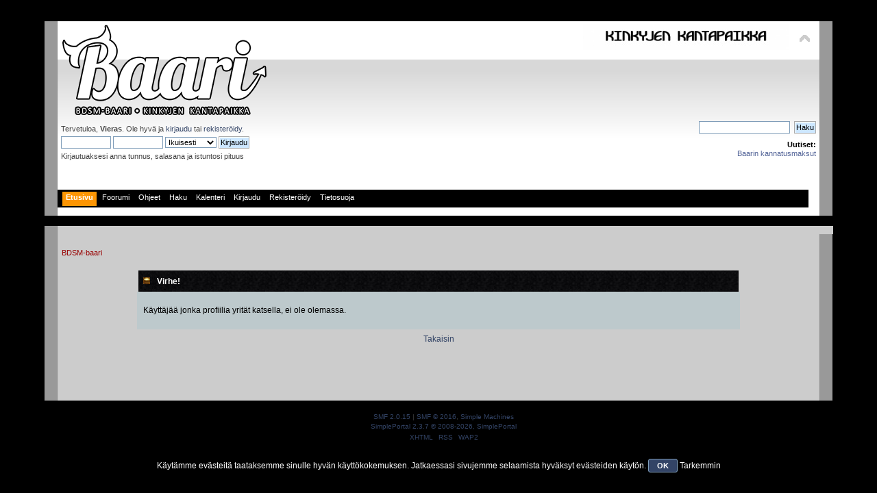

--- FILE ---
content_type: text/html; charset=UTF-8
request_url: https://www.bdsmbaari.net/index.php?action=profile;u=10783
body_size: 3410
content:
<!DOCTYPE html PUBLIC "-//W3C//DTD XHTML 1.0 Transitional//EN" "http://www.w3.org/TR/xhtml1/DTD/xhtml1-transitional.dtd">
<html xmlns="http://www.w3.org/1999/xhtml">
<head>
	<link rel="stylesheet" type="text/css" href="https://www.bdsmbaari.net/Themes/Bad_Company_2_Theme/css/index.css?fin20" />
	<link rel="stylesheet" type="text/css" href="https://www.bdsmbaari.net/Themes/default/css/webkit.css" />
	<script type="text/javascript" src="https://www.bdsmbaari.net/Themes/Bad_Company_2_Theme/scripts/jquery-1.4.2.min.js"></script>
	<script type="text/javascript" src="https://www.bdsmbaari.net/Themes/Bad_Company_2_Theme/scripts/superfish.js"></script>
	<script type="text/javascript" src="https://www.bdsmbaari.net/Themes/Bad_Company_2_Theme/scripts/hoverIntent.js"></script>
	<script type="text/javascript">

		$(document).ready(function() { 
			$("ul.dropmenu").superfish(); 
		}); 

	</script>

	<script type="text/javascript" src="https://www.bdsmbaari.net/Themes/default/scripts/script.js?fin20"></script>
	<script type="text/javascript" src="https://www.bdsmbaari.net/Themes/Bad_Company_2_Theme/scripts/theme.js?fin20"></script>
	<script type="text/javascript"><!-- // --><![CDATA[
		var smf_theme_url = "https://www.bdsmbaari.net/Themes/Bad_Company_2_Theme";
		var smf_default_theme_url = "https://www.bdsmbaari.net/Themes/default";
		var smf_images_url = "https://www.bdsmbaari.net/Themes/Bad_Company_2_Theme/images";
		var smf_scripturl = "https://www.bdsmbaari.net/index.php?PHPSESSID=ca88a1a371038af76862705a7eaf224f&amp;";
		var smf_iso_case_folding = false;
		var smf_charset = "UTF-8";
		var ajax_notification_text = "Ladataan...";
		var ajax_notification_cancel_text = "Peruuta";
	// ]]></script>
	<meta http-equiv="Content-Type" content="text/html; charset=UTF-8" />
	<meta name="description" content="Virhe!" />
	<title>Virhe!</title>
	<meta name="robots" content="noindex" />
	<link rel="help" href="https://www.bdsmbaari.net/index.php?PHPSESSID=ca88a1a371038af76862705a7eaf224f&amp;action=help" />
	<link rel="search" href="https://www.bdsmbaari.net/index.php?PHPSESSID=ca88a1a371038af76862705a7eaf224f&amp;action=search" />
	<link rel="contents" href="https://www.bdsmbaari.net/index.php?PHPSESSID=ca88a1a371038af76862705a7eaf224f&amp;" />
	<link rel="alternate" type="application/rss+xml" title="BDSM-baari - RSS" href="https://www.bdsmbaari.net/index.php?PHPSESSID=ca88a1a371038af76862705a7eaf224f&amp;type=rss;action=.xml" />
	<script type="text/javascript" src="//ajax.googleapis.com/ajax/libs/jquery/1/jquery.min.js"></script>
	<script type="text/javascript">
		jQuery(document).ready(function(){
			var cookieSet = document.cookie.indexOf("eu_cookie=") != -1;
			if(!cookieSet) {
				jQuery("#cookie_button").click(function(){
					var expire = new Date();
					expire.setDate(expire.getDate() + 30);
					document.cookie = "eu_cookie=1; path=/; expires=" + expire.toUTCString();
					jQuery(".cookie_wrap").fadeOut("fast");
				});
				jQuery(".cookie_wrap").css("visibility", "visible");
			}
		});
	</script>
	<link rel="stylesheet" type="text/css" id="portal_css" href="https://www.bdsmbaari.net/Themes/default/css/portal.css" />
	<script type="text/javascript" src="https://www.bdsmbaari.net/Themes/default/scripts/portal.js?237"></script>
	<script type="text/javascript"><!-- // --><![CDATA[
		var sp_images_url = "https://www.bdsmbaari.net/Themes/default/images/sp";
		var sp_script_url = "https://www.bdsmbaari.net/index.php?PHPSESSID=ca88a1a371038af76862705a7eaf224f&amp;";
		function sp_collapseBlock(id)
		{
			mode = document.getElementById("sp_block_" + id).style.display == "" ? 0 : 1;
			document.cookie = "sp_block_" + id + "=" + (mode ? 0 : 1);
			document.getElementById("sp_collapse_" + id).src = smf_images_url + (mode ? "/collapse.gif" : "/expand.gif");
			document.getElementById("sp_block_" + id).style.display = mode ? "" : "none";
		}
		function sp_collapseSide(id)
		{
			var sp_sides = new Array();
			sp_sides[1] = "sp_left";
			sp_sides[4] = "sp_right";
			mode = document.getElementById(sp_sides[id]).style.display == "" ? 0 : 1;
			document.cookie = sp_sides[id] + "=" + (mode ? 0 : 1);
			document.getElementById("sp_collapse_side" + id).src = sp_images_url + (mode ? "/collapse.png" : "/expand.png");
			document.getElementById(sp_sides[id]).style.display = mode ? "" : "none";
		}
		window.addEventListener("load", sp_image_resize, false);
	// ]]></script>
</head>
<body>
<div id="wrapper" style="width: 90%">
	<div id="header"><div class="frame">
		<div id="top_section">
			<h1 class="forumtitle">
				<a href="https://www.bdsmbaari.net/index.php?PHPSESSID=ca88a1a371038af76862705a7eaf224f&amp;"><img src="https://www.bdsmbaari.net/Themes/default/images/Baari_logo_valk_reunat_134px.png" alt="BDSM-baari" /></a>
			</h1>
			<img id="upshrink" src="https://www.bdsmbaari.net/Themes/Bad_Company_2_Theme/images/upshrink.png" alt="*" title="Kutista tai laajenna yläosa." style="display: none;" />
			<img id="smflogo" src="https://www.bdsmbaari.net/Themes/Bad_Company_2_Theme/images/smflogo.png" alt="Simple Machines Forum" title="Simple Machines Forum" />
		</div>
		<div id="upper_section" class="middletext">
			<div class="user">
				<script type="text/javascript" src="https://www.bdsmbaari.net/Themes/default/scripts/sha1.js"></script>
				<form id="guest_form" action="https://www.bdsmbaari.net/index.php?PHPSESSID=ca88a1a371038af76862705a7eaf224f&amp;action=login2" method="post" accept-charset="UTF-8"  onsubmit="hashLoginPassword(this, '16e5f6429fead4a9202ed707ba526e60');">
					<div class="info">Tervetuloa, <strong>Vieras</strong>. Ole hyvä ja <a href="https://www.bdsmbaari.net/index.php?PHPSESSID=ca88a1a371038af76862705a7eaf224f&amp;action=login">kirjaudu</a> tai <a href="https://www.bdsmbaari.net/index.php?PHPSESSID=ca88a1a371038af76862705a7eaf224f&amp;action=register">rekisteröidy</a>.</div>
					<input type="text" name="user" size="10" class="input_text" />
					<input type="password" name="passwrd" size="10" class="input_password" />
					<select name="cookielength">
						<option value="60">1 tunti</option>
						<option value="1440">1 päivä</option>
						<option value="10080">1 viikko</option>
						<option value="43200">1 kuukausi</option>
						<option value="-1" selected="selected">Ikuisesti</option>
					</select>
					<input type="submit" value="Kirjaudu" class="button_submit" /><br />
					<div class="info">Kirjautuaksesi anna tunnus, salasana ja istuntosi pituus</div>
					<input type="hidden" name="hash_passwrd" value="" />
				</form>
			</div>
			<div class="news normaltext">
				<form id="search_form" action="https://www.bdsmbaari.net/index.php?PHPSESSID=ca88a1a371038af76862705a7eaf224f&amp;action=search2" method="post" accept-charset="UTF-8">
					<input type="text" name="search" value="" class="input_text" />&nbsp;
					<input type="submit" name="submit" value="Haku" class="button_submit" />
					<input type="hidden" name="advanced" value="0" /></form>
				<h2>Uutiset: </h2>
				<p><a href="https://www.bdsmbaari.net/index.php?PHPSESSID=ca88a1a371038af76862705a7eaf224f&amp;topic=19241.0" class="bbc_link" target="_blank">Baarin kannatusmaksut</a></p>
			</div>
		</div>
		<br class="clear" />
		<script type="text/javascript"><!-- // --><![CDATA[
			var oMainHeaderToggle = new smc_Toggle({
				bToggleEnabled: true,
				bCurrentlyCollapsed: false,
				aSwappableContainers: [
					'upper_section'
				],
				aSwapImages: [
					{
						sId: 'upshrink',
						srcExpanded: smf_images_url + '/upshrink.png',
						altExpanded: 'Kutista tai laajenna yläosa.',
						srcCollapsed: smf_images_url + '/upshrink2.png',
						altCollapsed: 'Kutista tai laajenna yläosa.'
					}
				],
				oThemeOptions: {
					bUseThemeSettings: false,
					sOptionName: 'collapse_header',
					sSessionVar: 'e5b732ebbc7',
					sSessionId: '16e5f6429fead4a9202ed707ba526e60'
				},
				oCookieOptions: {
					bUseCookie: true,
					sCookieName: 'upshrink'
				}
			});
		// ]]></script>
		<div id="main_menu">
			<ul class="dropmenu" id="menu_nav">
				<li id="button_home">
					<a class="active firstlevel" href="https://www.bdsmbaari.net/index.php?PHPSESSID=ca88a1a371038af76862705a7eaf224f&amp;">
						<span class="last firstlevel">Etusivu</span>
					</a>
				</li>
				<li id="button_forum">
					<a class="firstlevel" href="https://www.bdsmbaari.net/index.php?PHPSESSID=ca88a1a371038af76862705a7eaf224f&amp;action=forum">
						<span class="firstlevel">Foorumi</span>
					</a>
				</li>
				<li id="button_help">
					<a class="firstlevel" href="https://www.bdsmbaari.net/index.php?PHPSESSID=ca88a1a371038af76862705a7eaf224f&amp;action=help">
						<span class="firstlevel">Ohjeet</span>
					</a>
				</li>
				<li id="button_search">
					<a class="firstlevel" href="https://www.bdsmbaari.net/index.php?PHPSESSID=ca88a1a371038af76862705a7eaf224f&amp;action=search">
						<span class="firstlevel">Haku</span>
					</a>
				</li>
				<li id="button_calendar">
					<a class="firstlevel" href="https://www.bdsmbaari.net/index.php?PHPSESSID=ca88a1a371038af76862705a7eaf224f&amp;action=calendar">
						<span class="firstlevel">Kalenteri</span>
					</a>
				</li>
				<li id="button_login">
					<a class="firstlevel" href="https://www.bdsmbaari.net/index.php?PHPSESSID=ca88a1a371038af76862705a7eaf224f&amp;action=login">
						<span class="firstlevel">Kirjaudu</span>
					</a>
				</li>
				<li id="button_register">
					<a class="firstlevel" href="https://www.bdsmbaari.net/index.php?PHPSESSID=ca88a1a371038af76862705a7eaf224f&amp;action=register">
						<span class="last firstlevel">Rekisteröidy</span>
					</a>
				</li>
				<li id="button_registry">
					<a class="firstlevel" href="index.php?topic=20801.0">
						<span class="firstlevel">Tietosuoja</span>
					</a>
				</li>
			</ul>
		</div>
		<br class="clear" />
	</div></div>
	<div id="content_section"><div class="frame">
		<div id="main_content_section">
	<div class="navigate_section">
		<ul>
			<li class="last">
				<a href="https://www.bdsmbaari.net/index.php?PHPSESSID=ca88a1a371038af76862705a7eaf224f&amp;action=forum"><span>BDSM-baari</span></a>
			</li>
		</ul>
	</div>
	<table id="sp_main">
		<tr>
			<td id="sp_center">
	<div id="fatal_error">
		<div class="cat_bar">
			<h3 class="catbg">
				Virhe!
			</h3>
		</div>
		<div class="windowbg">
			<span class="topslice"><span></span></span>
			<div class="padding">Käyttäjää jonka profiilia yrität katsella, ei ole olemassa. </div>
			<span class="botslice"><span></span></span>
		</div>
	</div>
	<div class="centertext"><a href="javascript:history.go(-1)">Takaisin</a></div>
			</td>
		</tr>
	</table>
		</div>
	</div></div>
	<div id="footer_section"><div class="frame">
		<ul class="reset">
			<li class="copyright" style="line-height: 1.5em;">
			<span class="smalltext" style="display: inline; visibility: visible; font-family: Verdana, Arial, sans-serif;"><a href="https://www.bdsmbaari.net/index.php?PHPSESSID=ca88a1a371038af76862705a7eaf224f&amp;action=credits" title="Simple Machines Forum" target="_blank" class="new_win">SMF 2.0.15</a> |
<a href="http://www.simplemachines.org/about/smf/license.php" title="License" target="_blank" class="new_win">SMF &copy; 2016</a>, <a href="http://www.simplemachines.org" title="Simple Machines" target="_blank" class="new_win">Simple Machines</a><br /><a href="https://simpleportal.net/" target="_blank" class="new_win">SimplePortal 2.3.7 &copy; 2008-2026, SimplePortal</a>
			</span></li>
			<li><a id="button_xhtml" href="http://validator.w3.org/check?uri=referer" target="_blank" class="new_win" title="Validi XHTML 1.0!"><span>XHTML</span></a></li>
			<li><a id="button_rss" href="https://www.bdsmbaari.net/index.php?PHPSESSID=ca88a1a371038af76862705a7eaf224f&amp;action=.xml;type=rss" class="new_win"><span>RSS</span></a></li>
			<li class="last"><a id="button_wap2" href="https://www.bdsmbaari.net/index.php?PHPSESSID=ca88a1a371038af76862705a7eaf224f&amp;wap2" class="new_win"><span>WAP2</span></a></li>
		</ul><!-- Theme "Bad Company 2", by Akyhne -->
	</div></div>
</div>
	<div class="cookie_wrap">
		<div class="cookie_notice" style="background: #000; background-color: rgba(0,0,0,0.80); color: #fff;">
			Käytämme evästeitä taataksemme sinulle hyvän käyttökokemuksen. Jatkaessasi sivujemme selaamista hyväksyt evästeiden käytön.
			<button id="cookie_button" type="button">OK</button>
			<a style="color: #fff;" href="https://www.bdsmbaari.net/index.php?PHPSESSID=ca88a1a371038af76862705a7eaf224f&amp;topic=20801.0">Tarkemmin</a>
		</div>
	</div>
</body></html>